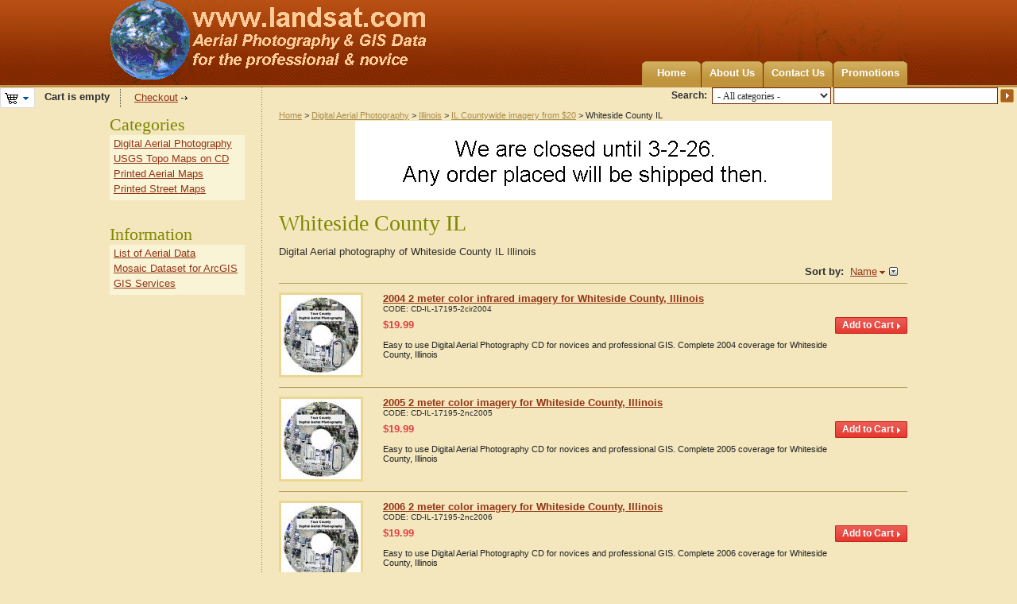

--- FILE ---
content_type: text/html; charset=utf-8
request_url: https://www.landsat.com/aerial-photography/illinois/il-countywide-imagery/whiteside-county-il/
body_size: 7442
content:
<!DOCTYPE html PUBLIC "-//W3C//DTD XHTML 1.0 Transitional//EN" "http://www.w3.org/TR/xhtml1/DTD/xhtml1-transitional.dtd">
<html xmlns="http://www.w3.org/1999/xhtml" lang="en">
<head>
<title>Whiteside County IL Illinois Aerial Photo CD</title>
<base href="https://www.landsat.com/" />
<meta http-equiv="Content-Type" content="text/html; charset=utf-8" />
<meta http-equiv="Content-Language" content="en" />
<meta name="description" content="Aerial photography for GIS mapping in ArcView, ArcMap, Erdas, MapInfo, AutoCAD, & Global Mapper. Product Information for Whiteside County IL Illinois" />
<meta name="keywords" content="Whiteside County IL aerial, Whiteside County IL gis, Whiteside County IL mapping" />
<link href="/skins/artificial_casting/customer/images/icons/favicon.ico" rel="shortcut icon" />
<link href="/skins/artificial_casting/customer/styles.css" rel="stylesheet" type="text/css" />
<link href="/skins/artificial_casting/customer/print.css" rel="stylesheet" media="print" type="text/css" />
<link href="/skins/artificial_casting/customer/dropdown.css" rel="stylesheet" type="text/css" />
<!--[if lte IE 7]>
<link href="/skins/artificial_casting/customer/styles_ie.css" rel="stylesheet" type="text/css" />
<![endif]-->
<link href="/lib/autocomplete/autocomplete.css" rel="stylesheet" type="text/css" />
<link href="/skins/artificial_casting/customer/addons/tags/styles.css" rel="stylesheet" type="text/css" /><link href="/skins/artificial_casting/customer/addons/news_and_emails/styles.css" rel="stylesheet" type="text/css" /><link href="/skins/artificial_casting/customer/addons/discussion/styles.css" rel="stylesheet" type="text/css" /><script type="text/javascript" src="/lib/jquery/jquery.js"></script>
<script type="text/javascript" src="/js/core.js"></script>
<script type="text/javascript" src="/js/ajax.js"></script>
<script type="text/javascript">
//<![CDATA[
var index_script = 'index.php';
var current_path = '';
var changes_warning = 'Y';

var lang = {
	cannot_buy: 'You cannot buy the product with these option variants ',
	no_products_selected: 'No products selected',
	error_no_items_selected: 'No items selected! At least one check box must be selected to perform this action.',
	delete_confirmation: 'Are you sure you want to delete the selected items?',
	text_out_of_stock: 'Out-of-stock',
	in_stock: 'In stock',
	items: 'item(s)',
	text_required_group_product: 'Please select a product for the required group [group_name]',
	notice: 'Notice',
	warning: 'Warning',
	loading: 'Loading...',
	none: 'None',
	text_are_you_sure_to_proceed: 'Are you sure you want to proceed?',
	text_invalid_url: 'You have entered an invalid URL',
	text_cart_changed: 'Items in the shopping cart have been changed. Please click on \"OK\" to save changes, or on \"Cancel\" to leave the items unchanged.',
	error_validator_email: 'The email address in the <b>[field]<\/b> field is invalid.',
	error_validator_confirm_email: 'The email addresses in the <b>[field]<\/b> field and confirmation fields do not match.',
	error_validator_phone: 'The phone number in the <b>[field]<\/b> field is invalid. The correct format is (555) 555-55-55 or 55 55 555 5555.',
	error_validator_integer: 'The value of the <b>[field]<\/b> field is invalid. It should be integer.',
	error_validator_multiple: 'The <b>[field]<\/b> field does not contain the selected options.',
	error_validator_password: 'The passwords in the <b>[field2]<\/b> and <b>[field1]<\/b> fields do not match.',
	error_validator_required: 'The <b>[field]<\/b> field is mandatory.',
	error_validator_zipcode: 'The ZIP / Postal code in the <b>[field]<\/b> field is incorrect. The correct format is [extra].',
	error_validator_message: 'The value of the <b>[field]<\/b> field is invalid.',
	text_page_loading: 'Loading... Your request is being processed, please wait.',
	view_cart: 'View cart',
	checkout: 'Checkout',
	product_added_to_cart: 'Product was added to your cart',
	products_added_to_cart: 'Products were added to your cart',
	product_added_to_wl: 'Product was added to your Wish list',
	product_added_to_cl: 'Product was added to your Compare list',
	close: 'Close',
	error: 'Error',
	error_ajax: 'Oops, something goes wrong ([error]). Please try again.',
	text_changes_not_saved: 'Your changes have not been saved.',
	text_data_changed: 'Your changes have not been saved.\n\nPress OK to continue, or Cancel to stay on the current page.'
}

var warning_mark = "&lt;&lt;";

var currencies = {
	'primary': {
		'decimals_separator': '.',
		'thousands_separator': ',',
		'decimals': '2',
		'coefficient': '1.00000'
	},
	'secondary': {
		'decimals_separator': '.',
		'thousands_separator': ',',
		'decimals': '2',
		'coefficient': '1.00000'
	}
};

var cart_language = 'EN';
var images_dir = '/skins/artificial_casting/customer/images';
var notice_displaying_time = 5;
var cart_prices_w_taxes = false;
var translate_mode = false;
var iframe_urls = new Array();
var iframe_extra = new Array();
var regexp = new Array();
$(document).ready(function(){
	jQuery.runCart('C');
});

document.write('<style>.cm-noscript { display:none }</style>'); // hide noscript tags
//]]>
</script>

<!--[if lt IE 8]>
<script type="text/javascript">
//<![CDATA[
$(document).ready(function(){
	$('ul.dropdown li').hover(function(){
		$(this).addClass('hover');
		$('> .dir',this).addClass('open');
		$('ul:first',this).css('display', 'block');
	},function(){
		$(this).removeClass('hover');
		$('.open',this).removeClass('open');
		$('ul:first',this).css('display', 'none');
	});
});
//]]>
</script>
<![endif]-->

</head>

<body>
<div class="helper-container">
	<a name="top"></a>
	<div id="ajax_loading_box" class="ajax-loading-box"><div class="right-inner-loading-box"><div id="ajax_loading_message" class="ajax-inner-loading-box">Loading...</div></div></div>

	



<div id="container" class="container-right">
		<div id="header"><div class="header-helper-container">
	<div class="logo-image">
		<a href="/"><img src="/skins/artificial_casting/customer/images/customer_area_logoGlobe.png" width="400" height="100" border="0" alt="USA Aerial photos from landsat.com" /></a>
	</div>
	
	<p class="quick-links">&nbsp;
	</p>
	
	<div id="top_menu">
<ul class="top-menu dropdown"><li class="first-level "><span><a href="/">Home</a></span></li><li class="first-level "><span><a href="about-our-company.html">About Us</a></span></li><li class="first-level "><span><a href="contact-us.html">Contact Us</a></span></li><li class="first-level "><span><a href="/index.php?dispatch=promotions.list">Promotions</a></span></li></ul>
</div>
<span class="helper-block">&nbsp;</span>
</div>

		<div class="float-right">
			<form action="/" name="search_form" method="get">
<input type="hidden" name="subcats" value="Y" />
<input type="hidden" name="status" value="A" />
<input type="hidden" name="pshort" value="N" />
<input type="hidden" name="pfull" value="N" />
<input type="hidden" name="pname" value="Y" />
<input type="hidden" name="pkeywords" value="N" />
<input type="hidden" name="search_performed" value="Y" />
 

<span class="search-products-text">Search:</span>

<select	name="cid" class="search-selectbox">
	<option	value="0">- All categories -</option>
		<option	value="17437" ></option>
		<option	value="1" >Digital Aerial Photography</option>
		<option	value="3139" >USGS Topo Maps on CD</option>
		<option	value="3190" >Printed Aerial Maps</option>
		<option	value="12759" >Printed Street Maps</option>
		<option	value="17959" >Products</option>
	</select>

<input type="text" name="q" value="" onfocus="this.select();" class="search-input" /><input type="image" src="/skins/artificial_casting/customer/images/icons/go.gif" alt="Search" title="Search" class="go-button" />
<input type="hidden" name="dispatch" value="products.search" />


</form>
		</div>	
	<div class=class="float-left">
			<div id="cart_status">
	<div class="float-left">
					<img id="sw_cart_box" class="cm-combination cm-combo-on valign hand" src="/skins/artificial_casting/customer/images/icons/empty_cart_icon.gif" alt="Cart is empty" title="Cart is empty" /><strong>&nbsp;&nbsp;&nbsp;Cart is empty</strong>
			
		<div id="cart_box" class="cart-list hidden cm-popup-box cm-smart-position">
			<img src="/skins/artificial_casting/customer/images/icons/empty_cart_list_icon.gif" alt="Cart" class="cm-popup-switch hand cart-list-icon" />
			<div class="list-container">
				<div class="list">
									<p class="center">Cart is empty</p>
								</div>
				<div class="buttons-container">
					<a href="/index.php?dispatch=checkout.cart" rel="nofollow" class="view-cart">View cart</a>
											<a href="/index.php?dispatch=checkout.checkout" rel="nofollow">Checkout</a>
									</div>
			</div>
		</div>
	</div>

	<div class="checkout-link">

	<a href="/index.php?dispatch=checkout.checkout" rel="nofollow">Checkout</a>

	</div>
	<!--cart_status--></div>
 
	</div></div>
	
<script type="text/javascript">
//<![CDATA[
$(document).ready(function() {
	var gaJsHost = (("https:" == document.location.protocol) ? "https://ssl." : "http://www.");
	jQuery.getScript(gaJsHost + 'google-analytics.com/ga.js', function() {
		var pageTracker = _gat._getTracker("UA-35368401-1");
		pageTracker._initData();
		pageTracker._trackPageview();
	});
});
//]]>
</script>
	
	<div id="content">
		<div class="content-helper clear">
						
						<div class="central-column">
				<div class="central-content">
						<span class="breadcrumbs" itemscope itemtype="http://schema.org/WebPage">
		<div itemprop="breadcrumb"><a href="/">Home</a> > <a href="/aerial-photography/">Digital Aerial Photography</a> > <a href="/aerial-photography/illinois/">Illinois</a> > <a href="/aerial-photography/illinois/il-countywide-imagery/">IL Countywide imagery from $20</a> > Whiteside County IL</div>
	</span>
					

<div class="cm-notification-container"></div>
					
					<div class="ad-container center">
				<img class=" "  src="/images/promo/0/closed2-2026.gif" width="600" height="100" alt=""  border="0" />
			</div><div class="mainbox-container ">
		<h1 class="mainbox-title"><span>Whiteside County IL</span></h1>
		<div class="mainbox-body">


	<div class="compact wysiwyg-content margin-bottom">Digital Aerial photography of Whiteside County IL Illinois</div>


<div class="clear">
	
	</div>
	
		
<script type="text/javascript" src="/js/exceptions.js"></script>

			<div class="pagination-container" id="pagination_contents">

	
	

			

	
	

<div class="right">
<strong>Sort by:</strong>&nbsp;
<span class="select-link cm-combo-on cm-combination " id="sw_select_wrap_sort_by">		<a class="sort-desc">Name</a>
	</span>

<div id="select_wrap_sort_by" class="select-popup cm-popup-box hidden left">
	<img src="/skins/artificial_casting/customer/images/icons/icon_close.gif" width="13" height="13" border="0" alt="" class="close-icon no-margin cm-popup-switch" />
		<ul class="cm-select-list">
																								<li><a class="cm-ajax cm-ajax-force " rev="pagination_contents" href="/aerial-photography/illinois/il-countywide-imagery/whiteside-county-il/?sort_by=position&amp;sort_order=asc" rel="nofollow" name="sorting_callback">Default</a>
			</li>
															<li><a class="cm-ajax cm-ajax-force active" rev="pagination_contents" href="/aerial-photography/illinois/il-countywide-imagery/whiteside-county-il/?sort_by=product&amp;sort_order=desc" rel="nofollow" name="sorting_callback">Name&nbsp;<img src="/skins/artificial_casting/customer/images/icons/sort_desc.gif" width="7" height="6" border="0" alt="" /></a>
			</li>
																								<li><a class="cm-ajax cm-ajax-force " rev="pagination_contents" href="/aerial-photography/illinois/il-countywide-imagery/whiteside-county-il/?sort_by=price&amp;sort_order=asc" rel="nofollow" name="sorting_callback">Price</a>
			</li>
																								<li><a class="cm-ajax cm-ajax-force " rev="pagination_contents" href="/aerial-photography/illinois/il-countywide-imagery/whiteside-county-il/?sort_by=popularity&amp;sort_order=desc" rel="nofollow" name="sorting_callback">Popularity</a>
			</li>
			</ul>

</div></div>

<hr />
<div class="product-container clear">
		<form action="/" method="post" name="product_form_195490" enctype="multipart/form-data" class="cm-disable-empty-files cm-ajax">
<input type="hidden" name="result_ids" value="cart_status,wish_list" />
<input type="hidden" name="redirect_url" value="index.php?dispatch=categories.view&amp;category_id=680" />
<input type="hidden" name="product_data[195490][product_id]" value="195490" />

		
	<div class="float-left product-item-image center">
		<span class="cm-reload-195490 image-reload" id="list_image_update_195490">
							<a href="/whiteside-county-illinois-aerial-photography-2004.html">
				<input type="hidden" name="image[list_image_update_195490][link]" value="/whiteside-county-illinois-aerial-photography-2004.html" />
						
			<input type="hidden" name="image[list_image_update_195490][data]" value="195490,100,,product" />
			<img class=" " id="det_img_195490" src="/images/thumbnails/0/100/AerialCD.jpg" width="100"  alt=""  border="0" />
			
							</a>
					<!--list_image_update_195490--></span>
		
						
	</div>
	<div class="product-info">
									<a href="/whiteside-county-illinois-aerial-photography-2004.html" class="product-title">2004 2 meter color infrared imagery for Whiteside County, Illinois</a>	
					<p class="sku">
			<span class="cm-reload-195490" id="sku_update_195490">
				<input type="hidden" name="appearance[show_sku]" value="1" />
				<span id="sku_195490">CODE: <span id="product_code_195490">CD-IL-17195-2cir2004</span></span>
			<!--sku_update_195490--></span>
		</p>
	
		
		<div class="float-right right add-product">
						<div class="cm-reload-195490" id="add_to_cart_update_195490">
<input type="hidden" name="appearance[show_add_to_cart]" value="1" />
<input type="hidden" name="appearance[separate_buttons]" value="1" />
<input type="hidden" name="appearance[show_list_buttons]" value="1" />
<input type="hidden" name="appearance[but_role]" value="action" />
			<div class="buttons-container" id="cart_add_block_195490">
																											
 	<span id="wrap_button_cart_195490"  class="button-submit-action"><input id="button_cart_195490"  type="submit" name="dispatch[checkout.add..195490]"  value="Add to Cart" /></span>

																						</div>
	
			<div class="buttons-container" id="cart_buttons_block_195490">
											</div>
	<!--add_to_cart_update_195490--></div>

		</div>
		
		<div class="prod-info">
			<div class="prices-container clear">
				<div class="float-left product-prices">
															
											<span class="cm-reload-195490 price-update" id="price_update_195490">
		<input type="hidden" name="appearance[show_price_values]" value="1" />
		<input type="hidden" name="appearance[show_price]" value="1" />
																	<span class="price" id="line_discounted_price_195490"><span class="price">$</span><span id="discounted_price_195490" class="price">19.99</span></span>
													<!--price_update_195490--></span>

					
											
					
											
				</div>
				<div class="float-left">
											
				</div>
			</div>
											
						<div class="product-descr">
				<div class="strong">			<div class="cm-reload-195490" id="product_features_update_195490">
			<input type="hidden" name="appearance[show_features]" value="1" />
					<!--product_features_update_195490--></div>
	</div>
										Easy to use Digital Aerial Photography CD for novices and professional GIS.  Complete 2004 coverage for Whiteside County, Illinois
			
			</div>
						
										
			
							
						
							
			
							
			
							
		</div>
		
	</div>
			</form>

</div>
<hr />
<div class="product-container clear">
		<form action="/" method="post" name="product_form_197345" enctype="multipart/form-data" class="cm-disable-empty-files cm-ajax">
<input type="hidden" name="result_ids" value="cart_status,wish_list" />
<input type="hidden" name="redirect_url" value="index.php?dispatch=categories.view&amp;category_id=680" />
<input type="hidden" name="product_data[197345][product_id]" value="197345" />

		
	<div class="float-left product-item-image center">
		<span class="cm-reload-197345 image-reload" id="list_image_update_197345">
							<a href="/whiteside-county-illinois-aerial-photography-2005.html">
				<input type="hidden" name="image[list_image_update_197345][link]" value="/whiteside-county-illinois-aerial-photography-2005.html" />
						
			<input type="hidden" name="image[list_image_update_197345][data]" value="197345,100,,product" />
			<img class=" " id="det_img_197345" src="/images/thumbnails/0/100/AerialCD.jpg" width="100"  alt=""  border="0" />
			
							</a>
					<!--list_image_update_197345--></span>
		
						
	</div>
	<div class="product-info">
									<a href="/whiteside-county-illinois-aerial-photography-2005.html" class="product-title">2005 2 meter color imagery for Whiteside County, Illinois</a>	
					<p class="sku">
			<span class="cm-reload-197345" id="sku_update_197345">
				<input type="hidden" name="appearance[show_sku]" value="1" />
				<span id="sku_197345">CODE: <span id="product_code_197345">CD-IL-17195-2nc2005</span></span>
			<!--sku_update_197345--></span>
		</p>
	
		
		<div class="float-right right add-product">
						<div class="cm-reload-197345" id="add_to_cart_update_197345">
<input type="hidden" name="appearance[show_add_to_cart]" value="1" />
<input type="hidden" name="appearance[separate_buttons]" value="1" />
<input type="hidden" name="appearance[show_list_buttons]" value="1" />
<input type="hidden" name="appearance[but_role]" value="action" />
			<div class="buttons-container" id="cart_add_block_197345">
																											
 	<span id="wrap_button_cart_197345"  class="button-submit-action"><input id="button_cart_197345"  type="submit" name="dispatch[checkout.add..197345]"  value="Add to Cart" /></span>

																						</div>
	
			<div class="buttons-container" id="cart_buttons_block_197345">
											</div>
	<!--add_to_cart_update_197345--></div>

		</div>
		
		<div class="prod-info">
			<div class="prices-container clear">
				<div class="float-left product-prices">
															
											<span class="cm-reload-197345 price-update" id="price_update_197345">
		<input type="hidden" name="appearance[show_price_values]" value="1" />
		<input type="hidden" name="appearance[show_price]" value="1" />
																	<span class="price" id="line_discounted_price_197345"><span class="price">$</span><span id="discounted_price_197345" class="price">19.99</span></span>
													<!--price_update_197345--></span>

					
											
					
											
				</div>
				<div class="float-left">
											
				</div>
			</div>
											
						<div class="product-descr">
				<div class="strong">			<div class="cm-reload-197345" id="product_features_update_197345">
			<input type="hidden" name="appearance[show_features]" value="1" />
					<!--product_features_update_197345--></div>
	</div>
										Easy to use Digital Aerial Photography CD for novices and professional GIS.  Complete 2005 coverage for Whiteside County, Illinois
			
			</div>
						
										
			
							
						
							
			
							
			
							
		</div>
		
	</div>
			</form>

</div>
<hr />
<div class="product-container clear">
		<form action="/" method="post" name="product_form_198663" enctype="multipart/form-data" class="cm-disable-empty-files cm-ajax">
<input type="hidden" name="result_ids" value="cart_status,wish_list" />
<input type="hidden" name="redirect_url" value="index.php?dispatch=categories.view&amp;category_id=680" />
<input type="hidden" name="product_data[198663][product_id]" value="198663" />

		
	<div class="float-left product-item-image center">
		<span class="cm-reload-198663 image-reload" id="list_image_update_198663">
							<a href="/whiteside-county-illinois-aerial-photography-2006.html">
				<input type="hidden" name="image[list_image_update_198663][link]" value="/whiteside-county-illinois-aerial-photography-2006.html" />
						
			<input type="hidden" name="image[list_image_update_198663][data]" value="198663,100,,product" />
			<img class=" " id="det_img_198663" src="/images/thumbnails/0/100/AerialCD.jpg" width="100"  alt=""  border="0" />
			
							</a>
					<!--list_image_update_198663--></span>
		
						
	</div>
	<div class="product-info">
									<a href="/whiteside-county-illinois-aerial-photography-2006.html" class="product-title">2006 2 meter color imagery for Whiteside County, Illinois</a>	
					<p class="sku">
			<span class="cm-reload-198663" id="sku_update_198663">
				<input type="hidden" name="appearance[show_sku]" value="1" />
				<span id="sku_198663">CODE: <span id="product_code_198663">CD-IL-17195-2nc2006</span></span>
			<!--sku_update_198663--></span>
		</p>
	
		
		<div class="float-right right add-product">
						<div class="cm-reload-198663" id="add_to_cart_update_198663">
<input type="hidden" name="appearance[show_add_to_cart]" value="1" />
<input type="hidden" name="appearance[separate_buttons]" value="1" />
<input type="hidden" name="appearance[show_list_buttons]" value="1" />
<input type="hidden" name="appearance[but_role]" value="action" />
			<div class="buttons-container" id="cart_add_block_198663">
																											
 	<span id="wrap_button_cart_198663"  class="button-submit-action"><input id="button_cart_198663"  type="submit" name="dispatch[checkout.add..198663]"  value="Add to Cart" /></span>

																						</div>
	
			<div class="buttons-container" id="cart_buttons_block_198663">
											</div>
	<!--add_to_cart_update_198663--></div>

		</div>
		
		<div class="prod-info">
			<div class="prices-container clear">
				<div class="float-left product-prices">
															
											<span class="cm-reload-198663 price-update" id="price_update_198663">
		<input type="hidden" name="appearance[show_price_values]" value="1" />
		<input type="hidden" name="appearance[show_price]" value="1" />
																	<span class="price" id="line_discounted_price_198663"><span class="price">$</span><span id="discounted_price_198663" class="price">19.99</span></span>
													<!--price_update_198663--></span>

					
											
					
											
				</div>
				<div class="float-left">
											
				</div>
			</div>
											
						<div class="product-descr">
				<div class="strong">			<div class="cm-reload-198663" id="product_features_update_198663">
			<input type="hidden" name="appearance[show_features]" value="1" />
					<!--product_features_update_198663--></div>
	</div>
										Easy to use Digital Aerial Photography CD for novices and professional GIS.  Complete 2006 coverage for Whiteside County, Illinois
			
			</div>
						
										
			
							
						
							
			
							
			
							
		</div>
		
	</div>
			</form>

</div>
<hr />
<div class="product-container clear">
		<form action="/" method="post" name="product_form_657" enctype="multipart/form-data" class="cm-disable-empty-files cm-ajax">
<input type="hidden" name="result_ids" value="cart_status,wish_list" />
<input type="hidden" name="redirect_url" value="index.php?dispatch=categories.view&amp;category_id=680" />
<input type="hidden" name="product_data[657][product_id]" value="657" />

		
	<div class="float-left product-item-image center">
		<span class="cm-reload-657 image-reload" id="list_image_update_657">
							<a href="/whiteside-county-illinois-aerial-photography-2007.html">
				<input type="hidden" name="image[list_image_update_657][link]" value="/whiteside-county-illinois-aerial-photography-2007.html" />
						
			<input type="hidden" name="image[list_image_update_657][data]" value="657,100,,product" />
			<img class=" " id="det_img_657" src="/images/thumbnails/0/100/AerialCD.jpg" width="100"  alt=""  border="0" />
			
							</a>
					<!--list_image_update_657--></span>
		
						
	</div>
	<div class="product-info">
									<a href="/whiteside-county-illinois-aerial-photography-2007.html" class="product-title">2007 Digital Aerial Photography for Whiteside County, Illinois</a>	
					<p class="sku">
			<span class="cm-reload-657" id="sku_update_657">
				<input type="hidden" name="appearance[show_sku]" value="1" />
				<span id="sku_657">CODE: <span id="product_code_657">CD-IL-17195-1nc2007</span></span>
			<!--sku_update_657--></span>
		</p>
	
		
		<div class="float-right right add-product">
						<div class="cm-reload-657" id="add_to_cart_update_657">
<input type="hidden" name="appearance[show_add_to_cart]" value="1" />
<input type="hidden" name="appearance[separate_buttons]" value="1" />
<input type="hidden" name="appearance[show_list_buttons]" value="1" />
<input type="hidden" name="appearance[but_role]" value="action" />
			<div class="buttons-container" id="cart_add_block_657">
																											
 	<span id="wrap_button_cart_657"  class="button-submit-action"><input id="button_cart_657"  type="submit" name="dispatch[checkout.add..657]"  value="Add to Cart" /></span>

																						</div>
	
			<div class="buttons-container" id="cart_buttons_block_657">
											</div>
	<!--add_to_cart_update_657--></div>

		</div>
		
		<div class="prod-info">
			<div class="prices-container clear">
				<div class="float-left product-prices">
															
											<span class="cm-reload-657 price-update" id="price_update_657">
		<input type="hidden" name="appearance[show_price_values]" value="1" />
		<input type="hidden" name="appearance[show_price]" value="1" />
																	<span class="price" id="line_discounted_price_657"><span class="price">$</span><span id="discounted_price_657" class="price">19.99</span></span>
													<!--price_update_657--></span>

					
											
					
											
				</div>
				<div class="float-left">
											
				</div>
			</div>
											
						<div class="product-descr">
				<div class="strong">			<div class="cm-reload-657" id="product_features_update_657">
			<input type="hidden" name="appearance[show_features]" value="1" />
					<!--product_features_update_657--></div>
	</div>
										Easy to use Digital Aerial Photography CD for novices and professional GIS.  Complete 2007 coverage for Whiteside County, Illinois
			
			</div>
						
										
			
							
						
							
			
							
			
							
		</div>
		
	</div>
			</form>

</div>
<hr />
<div class="product-container clear">
		<form action="/" method="post" name="product_form_192418" enctype="multipart/form-data" class="cm-disable-empty-files cm-ajax">
<input type="hidden" name="result_ids" value="cart_status,wish_list" />
<input type="hidden" name="redirect_url" value="index.php?dispatch=categories.view&amp;category_id=680" />
<input type="hidden" name="product_data[192418][product_id]" value="192418" />

		
	<div class="float-left product-item-image center">
		<span class="cm-reload-192418 image-reload" id="list_image_update_192418">
							<a href="/whiteside-county-illinois-aerial-photography-2009.html">
				<input type="hidden" name="image[list_image_update_192418][link]" value="/whiteside-county-illinois-aerial-photography-2009.html" />
						
			<input type="hidden" name="image[list_image_update_192418][data]" value="192418,100,,product" />
			<img class=" " id="det_img_192418" src="/images/thumbnails/0/100/AerialCD.jpg" width="100"  alt=""  border="0" />
			
							</a>
					<!--list_image_update_192418--></span>
		
						
	</div>
	<div class="product-info">
									<a href="/whiteside-county-illinois-aerial-photography-2009.html" class="product-title">2009 Digital Aerial Photography for Whiteside County, Illinois</a>	
					<p class="sku">
			<span class="cm-reload-192418" id="sku_update_192418">
				<input type="hidden" name="appearance[show_sku]" value="1" />
				<span id="sku_192418">CODE: <span id="product_code_192418">CD-IL-17195-1nc2009</span></span>
			<!--sku_update_192418--></span>
		</p>
	
		
		<div class="float-right right add-product">
						<div class="cm-reload-192418" id="add_to_cart_update_192418">
<input type="hidden" name="appearance[show_add_to_cart]" value="1" />
<input type="hidden" name="appearance[separate_buttons]" value="1" />
<input type="hidden" name="appearance[show_list_buttons]" value="1" />
<input type="hidden" name="appearance[but_role]" value="action" />
			<div class="buttons-container" id="cart_add_block_192418">
																											
 	<span id="wrap_button_cart_192418"  class="button-submit-action"><input id="button_cart_192418"  type="submit" name="dispatch[checkout.add..192418]"  value="Add to Cart" /></span>

																						</div>
	
			<div class="buttons-container" id="cart_buttons_block_192418">
											</div>
	<!--add_to_cart_update_192418--></div>

		</div>
		
		<div class="prod-info">
			<div class="prices-container clear">
				<div class="float-left product-prices">
															
											<span class="cm-reload-192418 price-update" id="price_update_192418">
		<input type="hidden" name="appearance[show_price_values]" value="1" />
		<input type="hidden" name="appearance[show_price]" value="1" />
																	<span class="price" id="line_discounted_price_192418"><span class="price">$</span><span id="discounted_price_192418" class="price">24.99</span></span>
													<!--price_update_192418--></span>

					
											
					
											
				</div>
				<div class="float-left">
											
				</div>
			</div>
											
						<div class="product-descr">
				<div class="strong">			<div class="cm-reload-192418" id="product_features_update_192418">
			<input type="hidden" name="appearance[show_features]" value="1" />
					<!--product_features_update_192418--></div>
	</div>
										Easy to use Digital Aerial Photography CD for novices and professional GIS.  Complete 2009 coverage for Whiteside County, Illinois
			
			</div>
						
										
			
							
						
							
			
							
			
							
		</div>
		
	</div>
			</form>

</div>
<hr />
<div class="product-container clear">
		<form action="/" method="post" name="product_form_224473" enctype="multipart/form-data" class="cm-disable-empty-files cm-ajax">
<input type="hidden" name="result_ids" value="cart_status,wish_list" />
<input type="hidden" name="redirect_url" value="index.php?dispatch=categories.view&amp;category_id=680" />
<input type="hidden" name="product_data[224473][product_id]" value="224473" />

		
	<div class="float-left product-item-image center">
		<span class="cm-reload-224473 image-reload" id="list_image_update_224473">
							<a href="/whiteside-county-illinois-aerial-photography-2010.html">
				<input type="hidden" name="image[list_image_update_224473][link]" value="/whiteside-county-illinois-aerial-photography-2010.html" />
						
			<input type="hidden" name="image[list_image_update_224473][data]" value="224473,100,,product" />
			<img class=" " id="det_img_224473" src="/images/thumbnails/0/100/AerialCD.jpg" width="100"  alt=""  border="0" />
			
							</a>
					<!--list_image_update_224473--></span>
		
						
	</div>
	<div class="product-info">
									<a href="/whiteside-county-illinois-aerial-photography-2010.html" class="product-title">2010 Digital Aerial Photography for Whiteside County, Illinois</a>	
					<p class="sku">
			<span class="cm-reload-224473" id="sku_update_224473">
				<input type="hidden" name="appearance[show_sku]" value="1" />
				<span id="sku_224473">CODE: <span id="product_code_224473">CD-IL-17195-1nc2010</span></span>
			<!--sku_update_224473--></span>
		</p>
	
		
		<div class="float-right right add-product">
						<div class="cm-reload-224473" id="add_to_cart_update_224473">
<input type="hidden" name="appearance[show_add_to_cart]" value="1" />
<input type="hidden" name="appearance[separate_buttons]" value="1" />
<input type="hidden" name="appearance[show_list_buttons]" value="1" />
<input type="hidden" name="appearance[but_role]" value="action" />
			<div class="buttons-container" id="cart_add_block_224473">
																											
 	<span id="wrap_button_cart_224473"  class="button-submit-action"><input id="button_cart_224473"  type="submit" name="dispatch[checkout.add..224473]"  value="Add to Cart" /></span>

																						</div>
	
			<div class="buttons-container" id="cart_buttons_block_224473">
											</div>
	<!--add_to_cart_update_224473--></div>

		</div>
		
		<div class="prod-info">
			<div class="prices-container clear">
				<div class="float-left product-prices">
															
											<span class="cm-reload-224473 price-update" id="price_update_224473">
		<input type="hidden" name="appearance[show_price_values]" value="1" />
		<input type="hidden" name="appearance[show_price]" value="1" />
																	<span class="price" id="line_discounted_price_224473"><span class="price">$</span><span id="discounted_price_224473" class="price">24.99</span></span>
													<!--price_update_224473--></span>

					
											
					
											
				</div>
				<div class="float-left">
											
				</div>
			</div>
											
						<div class="product-descr">
				<div class="strong">			<div class="cm-reload-224473" id="product_features_update_224473">
			<input type="hidden" name="appearance[show_features]" value="1" />
					<!--product_features_update_224473--></div>
	</div>
										Easy to use Digital Aerial Photography CD for novices and professional GIS.  Complete 2010 coverage for Whiteside County, Illinois
			
			</div>
						
										
			
							
						
							
			
							
			
							
		</div>
		
	</div>
			</form>

</div>
<hr />
<div class="product-container clear">
		<form action="/" method="post" name="product_form_227335" enctype="multipart/form-data" class="cm-disable-empty-files cm-ajax">
<input type="hidden" name="result_ids" value="cart_status,wish_list" />
<input type="hidden" name="redirect_url" value="index.php?dispatch=categories.view&amp;category_id=680" />
<input type="hidden" name="product_data[227335][product_id]" value="227335" />

		
	<div class="float-left product-item-image center">
		<span class="cm-reload-227335 image-reload" id="list_image_update_227335">
							<a href="/whiteside-county-illinois-aerial-photography-2011.html">
				<input type="hidden" name="image[list_image_update_227335][link]" value="/whiteside-county-illinois-aerial-photography-2011.html" />
						
			<input type="hidden" name="image[list_image_update_227335][data]" value="227335,100,,product" />
			<img class=" " id="det_img_227335" src="/images/thumbnails/0/100/AerialCD.jpg" width="100"  alt=""  border="0" />
			
							</a>
					<!--list_image_update_227335--></span>
		
						
	</div>
	<div class="product-info">
									<a href="/whiteside-county-illinois-aerial-photography-2011.html" class="product-title">2011 Digital Aerial Photography for Whiteside County, Illinois</a>	
					<p class="sku">
			<span class="cm-reload-227335" id="sku_update_227335">
				<input type="hidden" name="appearance[show_sku]" value="1" />
				<span id="sku_227335">CODE: <span id="product_code_227335">CD-IL-17195-1nc2011</span></span>
			<!--sku_update_227335--></span>
		</p>
	
		
		<div class="float-right right add-product">
						<div class="cm-reload-227335" id="add_to_cart_update_227335">
<input type="hidden" name="appearance[show_add_to_cart]" value="1" />
<input type="hidden" name="appearance[separate_buttons]" value="1" />
<input type="hidden" name="appearance[show_list_buttons]" value="1" />
<input type="hidden" name="appearance[but_role]" value="action" />
			<div class="buttons-container" id="cart_add_block_227335">
																											
 	<span id="wrap_button_cart_227335"  class="button-submit-action"><input id="button_cart_227335"  type="submit" name="dispatch[checkout.add..227335]"  value="Add to Cart" /></span>

																						</div>
	
			<div class="buttons-container" id="cart_buttons_block_227335">
											</div>
	<!--add_to_cart_update_227335--></div>

		</div>
		
		<div class="prod-info">
			<div class="prices-container clear">
				<div class="float-left product-prices">
															
											<span class="cm-reload-227335 price-update" id="price_update_227335">
		<input type="hidden" name="appearance[show_price_values]" value="1" />
		<input type="hidden" name="appearance[show_price]" value="1" />
																	<span class="price" id="line_discounted_price_227335"><span class="price">$</span><span id="discounted_price_227335" class="price">24.99</span></span>
													<!--price_update_227335--></span>

					
											
					
											
				</div>
				<div class="float-left">
											
				</div>
			</div>
											
						<div class="product-descr">
				<div class="strong">			<div class="cm-reload-227335" id="product_features_update_227335">
			<input type="hidden" name="appearance[show_features]" value="1" />
					<!--product_features_update_227335--></div>
	</div>
										Easy to use Digital Aerial Photography CD for novices and professional GIS.  Complete 2011 coverage for Whiteside County, Illinois
			
			</div>
						
										
			
							
						
							
			
							
			
							
		</div>
		
	</div>
			</form>

</div>
<hr />
<div class="product-container clear">
		<form action="/" method="post" name="product_form_229080" enctype="multipart/form-data" class="cm-disable-empty-files cm-ajax">
<input type="hidden" name="result_ids" value="cart_status,wish_list" />
<input type="hidden" name="redirect_url" value="index.php?dispatch=categories.view&amp;category_id=680" />
<input type="hidden" name="product_data[229080][product_id]" value="229080" />

		
	<div class="float-left product-item-image center">
		<span class="cm-reload-229080 image-reload" id="list_image_update_229080">
							<a href="/whiteside-county-illinois-aerial-photography-2012.html">
				<input type="hidden" name="image[list_image_update_229080][link]" value="/whiteside-county-illinois-aerial-photography-2012.html" />
						
			<input type="hidden" name="image[list_image_update_229080][data]" value="229080,100,,product" />
			<img class=" " id="det_img_229080" src="/images/thumbnails/0/100/AerialCD.jpg" width="100"  alt=""  border="0" />
			
							</a>
					<!--list_image_update_229080--></span>
		
						
	</div>
	<div class="product-info">
									<a href="/whiteside-county-illinois-aerial-photography-2012.html" class="product-title">2012 Digital Aerial Photography for Whiteside County, Illinois</a>	
					<p class="sku">
			<span class="cm-reload-229080" id="sku_update_229080">
				<input type="hidden" name="appearance[show_sku]" value="1" />
				<span id="sku_229080">CODE: <span id="product_code_229080">CD-IL-17195-1nc2012</span></span>
			<!--sku_update_229080--></span>
		</p>
	
		
		<div class="float-right right add-product">
						<div class="cm-reload-229080" id="add_to_cart_update_229080">
<input type="hidden" name="appearance[show_add_to_cart]" value="1" />
<input type="hidden" name="appearance[separate_buttons]" value="1" />
<input type="hidden" name="appearance[show_list_buttons]" value="1" />
<input type="hidden" name="appearance[but_role]" value="action" />
			<div class="buttons-container" id="cart_add_block_229080">
																											
 	<span id="wrap_button_cart_229080"  class="button-submit-action"><input id="button_cart_229080"  type="submit" name="dispatch[checkout.add..229080]"  value="Add to Cart" /></span>

																						</div>
	
			<div class="buttons-container" id="cart_buttons_block_229080">
											</div>
	<!--add_to_cart_update_229080--></div>

		</div>
		
		<div class="prod-info">
			<div class="prices-container clear">
				<div class="float-left product-prices">
															
											<span class="cm-reload-229080 price-update" id="price_update_229080">
		<input type="hidden" name="appearance[show_price_values]" value="1" />
		<input type="hidden" name="appearance[show_price]" value="1" />
																	<span class="price" id="line_discounted_price_229080"><span class="price">$</span><span id="discounted_price_229080" class="price">24.99</span></span>
													<!--price_update_229080--></span>

					
											
					
											
				</div>
				<div class="float-left">
											
				</div>
			</div>
											
						<div class="product-descr">
				<div class="strong">			<div class="cm-reload-229080" id="product_features_update_229080">
			<input type="hidden" name="appearance[show_features]" value="1" />
					<!--product_features_update_229080--></div>
	</div>
										Easy to use Digital Aerial Photography CD for novices and professional GIS.  Complete 2012 coverage for Whiteside County, Illinois
			
			</div>
						
										
			
							
						
							
			
							
			
							
		</div>
		
	</div>
			</form>

</div>
<hr />
<div class="product-container clear">
		<form action="/" method="post" name="product_form_233230" enctype="multipart/form-data" class="cm-disable-empty-files cm-ajax">
<input type="hidden" name="result_ids" value="cart_status,wish_list" />
<input type="hidden" name="redirect_url" value="index.php?dispatch=categories.view&amp;category_id=680" />
<input type="hidden" name="product_data[233230][product_id]" value="233230" />

		
	<div class="float-left product-item-image center">
		<span class="cm-reload-233230 image-reload" id="list_image_update_233230">
							<a href="/whiteside-county-illinois-aerial-photography-2014.html">
				<input type="hidden" name="image[list_image_update_233230][link]" value="/whiteside-county-illinois-aerial-photography-2014.html" />
						
			<input type="hidden" name="image[list_image_update_233230][data]" value="233230,100,,product" />
			<img class=" " id="det_img_233230" src="/images/thumbnails/0/100/AerialCD.jpg" width="100"  alt=""  border="0" />
			
							</a>
					<!--list_image_update_233230--></span>
		
						
	</div>
	<div class="product-info">
									<a href="/whiteside-county-illinois-aerial-photography-2014.html" class="product-title">2014 Digital Aerial Photography for Whiteside County, Illinois</a>	
					<p class="sku">
			<span class="cm-reload-233230" id="sku_update_233230">
				<input type="hidden" name="appearance[show_sku]" value="1" />
				<span id="sku_233230">CODE: <span id="product_code_233230">CD-IL-17195-1nc2014</span></span>
			<!--sku_update_233230--></span>
		</p>
	
		
		<div class="float-right right add-product">
						<div class="cm-reload-233230" id="add_to_cart_update_233230">
<input type="hidden" name="appearance[show_add_to_cart]" value="1" />
<input type="hidden" name="appearance[separate_buttons]" value="1" />
<input type="hidden" name="appearance[show_list_buttons]" value="1" />
<input type="hidden" name="appearance[but_role]" value="action" />
			<div class="buttons-container" id="cart_add_block_233230">
																											
 	<span id="wrap_button_cart_233230"  class="button-submit-action"><input id="button_cart_233230"  type="submit" name="dispatch[checkout.add..233230]"  value="Add to Cart" /></span>

																						</div>
	
			<div class="buttons-container" id="cart_buttons_block_233230">
											</div>
	<!--add_to_cart_update_233230--></div>

		</div>
		
		<div class="prod-info">
			<div class="prices-container clear">
				<div class="float-left product-prices">
															
											<span class="cm-reload-233230 price-update" id="price_update_233230">
		<input type="hidden" name="appearance[show_price_values]" value="1" />
		<input type="hidden" name="appearance[show_price]" value="1" />
																	<span class="price" id="line_discounted_price_233230"><span class="price">$</span><span id="discounted_price_233230" class="price">24.99</span></span>
													<!--price_update_233230--></span>

					
											
					
											
				</div>
				<div class="float-left">
											
				</div>
			</div>
											
						<div class="product-descr">
				<div class="strong">			<div class="cm-reload-233230" id="product_features_update_233230">
			<input type="hidden" name="appearance[show_features]" value="1" />
					<!--product_features_update_233230--></div>
	</div>
										Easy to use Digital Aerial Photography CD for novices and professional GIS.  Complete 2014 coverage for Whiteside County, Illinois
			
			</div>
						
										
			
							
						
							
			
							
			
							
		</div>
		
	</div>
			</form>

</div>
<hr />
<div class="product-container clear">
		<form action="/" method="post" name="product_form_235437" enctype="multipart/form-data" class="cm-disable-empty-files cm-ajax">
<input type="hidden" name="result_ids" value="cart_status,wish_list" />
<input type="hidden" name="redirect_url" value="index.php?dispatch=categories.view&amp;category_id=680" />
<input type="hidden" name="product_data[235437][product_id]" value="235437" />

		
	<div class="float-left product-item-image center">
		<span class="cm-reload-235437 image-reload" id="list_image_update_235437">
							<a href="/whiteside-county-illinois-aerial-photography-2015.html">
				<input type="hidden" name="image[list_image_update_235437][link]" value="/whiteside-county-illinois-aerial-photography-2015.html" />
						
			<input type="hidden" name="image[list_image_update_235437][data]" value="235437,100,,product" />
			<img class=" " id="det_img_235437" src="/images/thumbnails/0/100/AerialCD.jpg" width="100"  alt=""  border="0" />
			
							</a>
					<!--list_image_update_235437--></span>
		
						
	</div>
	<div class="product-info">
									<a href="/whiteside-county-illinois-aerial-photography-2015.html" class="product-title">2015 Digital Aerial Photography for Whiteside County, Illinois</a>	
					<p class="sku">
			<span class="cm-reload-235437" id="sku_update_235437">
				<input type="hidden" name="appearance[show_sku]" value="1" />
				<span id="sku_235437">CODE: <span id="product_code_235437">CD-IL-17195-1nc2015</span></span>
			<!--sku_update_235437--></span>
		</p>
	
		
		<div class="float-right right add-product">
						<div class="cm-reload-235437" id="add_to_cart_update_235437">
<input type="hidden" name="appearance[show_add_to_cart]" value="1" />
<input type="hidden" name="appearance[separate_buttons]" value="1" />
<input type="hidden" name="appearance[show_list_buttons]" value="1" />
<input type="hidden" name="appearance[but_role]" value="action" />
			<div class="buttons-container" id="cart_add_block_235437">
																											
 	<span id="wrap_button_cart_235437"  class="button-submit-action"><input id="button_cart_235437"  type="submit" name="dispatch[checkout.add..235437]"  value="Add to Cart" /></span>

																						</div>
	
			<div class="buttons-container" id="cart_buttons_block_235437">
											</div>
	<!--add_to_cart_update_235437--></div>

		</div>
		
		<div class="prod-info">
			<div class="prices-container clear">
				<div class="float-left product-prices">
															
											<span class="cm-reload-235437 price-update" id="price_update_235437">
		<input type="hidden" name="appearance[show_price_values]" value="1" />
		<input type="hidden" name="appearance[show_price]" value="1" />
																	<span class="price" id="line_discounted_price_235437"><span class="price">$</span><span id="discounted_price_235437" class="price">24.99</span></span>
													<!--price_update_235437--></span>

					
											
					
											
				</div>
				<div class="float-left">
											
				</div>
			</div>
											
						<div class="product-descr">
				<div class="strong">			<div class="cm-reload-235437" id="product_features_update_235437">
			<input type="hidden" name="appearance[show_features]" value="1" />
					<!--product_features_update_235437--></div>
	</div>
										Easy to use Digital Aerial Photography CD for novices and professional GIS.  Complete 2015 coverage for Whiteside County, Illinois
			
			</div>
						
										
			
							
						
							
			
							
			
							
		</div>
		
	</div>
			</form>

</div>
<hr />
<div class="product-container clear">
		<form action="/" method="post" name="product_form_260224" enctype="multipart/form-data" class="cm-disable-empty-files cm-ajax">
<input type="hidden" name="result_ids" value="cart_status,wish_list" />
<input type="hidden" name="redirect_url" value="index.php?dispatch=categories.view&amp;category_id=680" />
<input type="hidden" name="product_data[260224][product_id]" value="260224" />

		
	<div class="float-left product-item-image center">
		<span class="cm-reload-260224 image-reload" id="list_image_update_260224">
							<a href="/whiteside-county-illinois-aerial-photography-2017.html">
				<input type="hidden" name="image[list_image_update_260224][link]" value="/whiteside-county-illinois-aerial-photography-2017.html" />
						
			<input type="hidden" name="image[list_image_update_260224][data]" value="260224,100,,product" />
			<img class=" " id="det_img_260224" src="/images/thumbnails/0/100/AerialCD.jpg" width="100"  alt=""  border="0" />
			
							</a>
					<!--list_image_update_260224--></span>
		
						
	</div>
	<div class="product-info">
									<a href="/whiteside-county-illinois-aerial-photography-2017.html" class="product-title">2017 Digital Aerial Photography for Whiteside County, Illinois</a>	
					<p class="sku">
			<span class="cm-reload-260224" id="sku_update_260224">
				<input type="hidden" name="appearance[show_sku]" value="1" />
				<span id="sku_260224">CODE: <span id="product_code_260224">CD-IL-17195-1nc2017</span></span>
			<!--sku_update_260224--></span>
		</p>
	
		
		<div class="float-right right add-product">
						<div class="cm-reload-260224" id="add_to_cart_update_260224">
<input type="hidden" name="appearance[show_add_to_cart]" value="1" />
<input type="hidden" name="appearance[separate_buttons]" value="1" />
<input type="hidden" name="appearance[show_list_buttons]" value="1" />
<input type="hidden" name="appearance[but_role]" value="action" />
			<div class="buttons-container" id="cart_add_block_260224">
																											
 	<span id="wrap_button_cart_260224"  class="button-submit-action"><input id="button_cart_260224"  type="submit" name="dispatch[checkout.add..260224]"  value="Add to Cart" /></span>

																						</div>
	
			<div class="buttons-container" id="cart_buttons_block_260224">
											</div>
	<!--add_to_cart_update_260224--></div>

		</div>
		
		<div class="prod-info">
			<div class="prices-container clear">
				<div class="float-left product-prices">
															
											<span class="cm-reload-260224 price-update" id="price_update_260224">
		<input type="hidden" name="appearance[show_price_values]" value="1" />
		<input type="hidden" name="appearance[show_price]" value="1" />
																	<span class="price" id="line_discounted_price_260224"><span class="price">$</span><span id="discounted_price_260224" class="price">24.99</span></span>
													<!--price_update_260224--></span>

					
											
					
											
				</div>
				<div class="float-left">
											
				</div>
			</div>
											
						<div class="product-descr">
				<div class="strong">			<div class="cm-reload-260224" id="product_features_update_260224">
			<input type="hidden" name="appearance[show_features]" value="1" />
					<!--product_features_update_260224--></div>
	</div>
										Easy to use Digital Aerial Photography CD for novices and professional GIS.  Complete 2017 coverage for Whiteside County, Illinois
			
			</div>
						
										
			
							
						
							
			
							
			
							
		</div>
		
	</div>
			</form>

</div>
<hr />
<div class="product-container clear">
		<form action="/" method="post" name="product_form_263834" enctype="multipart/form-data" class="cm-disable-empty-files cm-ajax">
<input type="hidden" name="result_ids" value="cart_status,wish_list" />
<input type="hidden" name="redirect_url" value="index.php?dispatch=categories.view&amp;category_id=680" />
<input type="hidden" name="product_data[263834][product_id]" value="263834" />

		
	<div class="float-left product-item-image center">
		<span class="cm-reload-263834 image-reload" id="list_image_update_263834">
							<a href="/whiteside-county-illinois-aerial-photography-2019.html">
				<input type="hidden" name="image[list_image_update_263834][link]" value="/whiteside-county-illinois-aerial-photography-2019.html" />
						
			<input type="hidden" name="image[list_image_update_263834][data]" value="263834,100,,product" />
			<img class=" " id="det_img_263834" src="/images/thumbnails/0/100/AerialCD.jpg" width="100"  alt=""  border="0" />
			
							</a>
					<!--list_image_update_263834--></span>
		
						
	</div>
	<div class="product-info">
									<a href="/whiteside-county-illinois-aerial-photography-2019.html" class="product-title">2019 Digital Aerial Photography for Whiteside County, Illinois</a>	
					<p class="sku">
			<span class="cm-reload-263834" id="sku_update_263834">
				<input type="hidden" name="appearance[show_sku]" value="1" />
				<span id="sku_263834">CODE: <span id="product_code_263834">CD-IL-17195-1nc2019</span></span>
			<!--sku_update_263834--></span>
		</p>
	
		
		<div class="float-right right add-product">
						<div class="cm-reload-263834" id="add_to_cart_update_263834">
<input type="hidden" name="appearance[show_add_to_cart]" value="1" />
<input type="hidden" name="appearance[separate_buttons]" value="1" />
<input type="hidden" name="appearance[show_list_buttons]" value="1" />
<input type="hidden" name="appearance[but_role]" value="action" />
			<div class="buttons-container" id="cart_add_block_263834">
																											
 	<span id="wrap_button_cart_263834"  class="button-submit-action"><input id="button_cart_263834"  type="submit" name="dispatch[checkout.add..263834]"  value="Add to Cart" /></span>

																						</div>
	
			<div class="buttons-container" id="cart_buttons_block_263834">
											</div>
	<!--add_to_cart_update_263834--></div>

		</div>
		
		<div class="prod-info">
			<div class="prices-container clear">
				<div class="float-left product-prices">
															
											<span class="cm-reload-263834 price-update" id="price_update_263834">
		<input type="hidden" name="appearance[show_price_values]" value="1" />
		<input type="hidden" name="appearance[show_price]" value="1" />
																	<span class="price" id="line_discounted_price_263834"><span class="price">$</span><span id="discounted_price_263834" class="price">24.99</span></span>
													<!--price_update_263834--></span>

					
											
					
											
				</div>
				<div class="float-left">
											
				</div>
			</div>
											
						<div class="product-descr">
				<div class="strong">			<div class="cm-reload-263834" id="product_features_update_263834">
			<input type="hidden" name="appearance[show_features]" value="1" />
					<!--product_features_update_263834--></div>
	</div>
										Easy to use Digital Aerial Photography CD for novices and professional GIS.  Complete 2019 coverage for Whiteside County, Illinois
			
			</div>
						
										
			
							
						
							
			
							
			
							
		</div>
		
	</div>
			</form>

</div>
<hr />
<div class="product-container clear">
		<form action="/" method="post" name="product_form_266682" enctype="multipart/form-data" class="cm-disable-empty-files cm-ajax">
<input type="hidden" name="result_ids" value="cart_status,wish_list" />
<input type="hidden" name="redirect_url" value="index.php?dispatch=categories.view&amp;category_id=680" />
<input type="hidden" name="product_data[266682][product_id]" value="266682" />

		
	<div class="float-left product-item-image center">
		<span class="cm-reload-266682 image-reload" id="list_image_update_266682">
							<a href="/whiteside-county-illinois-aerial-photography-2021.html">
				<input type="hidden" name="image[list_image_update_266682][link]" value="/whiteside-county-illinois-aerial-photography-2021.html" />
						
			<input type="hidden" name="image[list_image_update_266682][data]" value="266682,100,,product" />
			<img class=" " id="det_img_266682" src="/images/thumbnails/0/100/AerialCD.jpg" width="100"  alt=""  border="0" />
			
							</a>
					<!--list_image_update_266682--></span>
		
						
	</div>
	<div class="product-info">
									<a href="/whiteside-county-illinois-aerial-photography-2021.html" class="product-title">2021 Digital Aerial Photography for Whiteside County, Illinois</a>	
					<p class="sku">
			<span class="cm-reload-266682" id="sku_update_266682">
				<input type="hidden" name="appearance[show_sku]" value="1" />
				<span id="sku_266682">CODE: <span id="product_code_266682">CD-IL-17195-1nc2021</span></span>
			<!--sku_update_266682--></span>
		</p>
	
		
		<div class="float-right right add-product">
						<div class="cm-reload-266682" id="add_to_cart_update_266682">
<input type="hidden" name="appearance[show_add_to_cart]" value="1" />
<input type="hidden" name="appearance[separate_buttons]" value="1" />
<input type="hidden" name="appearance[show_list_buttons]" value="1" />
<input type="hidden" name="appearance[but_role]" value="action" />
			<div class="buttons-container" id="cart_add_block_266682">
																											
 	<span id="wrap_button_cart_266682"  class="button-submit-action"><input id="button_cart_266682"  type="submit" name="dispatch[checkout.add..266682]"  value="Add to Cart" /></span>

																						</div>
	
			<div class="buttons-container" id="cart_buttons_block_266682">
											</div>
	<!--add_to_cart_update_266682--></div>

		</div>
		
		<div class="prod-info">
			<div class="prices-container clear">
				<div class="float-left product-prices">
															
											<span class="cm-reload-266682 price-update" id="price_update_266682">
		<input type="hidden" name="appearance[show_price_values]" value="1" />
		<input type="hidden" name="appearance[show_price]" value="1" />
																	<span class="price" id="line_discounted_price_266682"><span class="price">$</span><span id="discounted_price_266682" class="price">24.99</span></span>
													<!--price_update_266682--></span>

					
											
					
											
				</div>
				<div class="float-left">
											
				</div>
			</div>
											
						<div class="product-descr">
				<div class="strong">			<div class="cm-reload-266682" id="product_features_update_266682">
			<input type="hidden" name="appearance[show_features]" value="1" />
					<!--product_features_update_266682--></div>
	</div>
										Easy to use Digital Aerial Photography CD for novices and professional GIS.  Complete 2021 coverage for Whiteside County, Illinois
			
			</div>
						
										
			
							
						
							
			
							
			
							
		</div>
		
	</div>
			</form>

</div>


	

	<!--pagination_contents--></div>
	



</div>
</div>
				</div>
			</div>
		
						<div class="left-column">
				<div class="sidebox-categories-wrapper ">
	<h3 class="sidebox-title"><span>Categories</span></h3>
	<div class="sidebox-body"><ul>
		<li><a href="/aerial-photography/">Digital Aerial Photography</a></li>
		<li><a href="/usgs-topo-maps/">USGS Topo Maps on CD</a></li>
		<li><a href="/air-photo-maps/">Printed Aerial Maps</a></li>
		<li><a href="/street-maps/">Printed Street Maps</a></li>
	</ul>
</div>
	<div class="sidebox-bottom"><span>&nbsp;</span></div>
</div><div class="sidebox-categories-wrapper ">
	<h3 class="sidebox-title"><span>Information</span></h3>
	<div class="sidebox-body"><ul>
		<li><a href="/aerial.html">List of Aerial Data</a></li>
		<li><a href="/mosaic.html">Mosaic Dataset for ArcGIS </a></li>
		<li><a href="/gis.html">GIS Services</a></li>
	</ul>
</div>
	<div class="sidebox-bottom"><span>&nbsp;</span></div>
</div>
			</div>
						
									
					</div>
	</div>
	
	<div id="footer">
		<div class="footer-helper-container">
			<div class="footer-top-helper"><span class="float-left">&nbsp;</span><span class="float-right">&nbsp;</span></div>
			<p class="quick-links">
	</p>
<p class="bottom-copyright class">&copy; 2004-2026 Image Trader at landsat.com</a>
</p>



			<div class="footer-bottom-helper"><span class="float-left">&nbsp;</span><span class="float-right">&nbsp;</span></div>
		</div>
	</div>
</div>
			</div>

<script type="text/javascript">
//<![CDATA[
	var _gaq = _gaq || [];
	_gaq.push(["_setAccount", "UA-35368401-1"]);
	_gaq.push(["_trackPageview"]);
	
	(function() {
		var ga = document.createElement("script");
		ga.src = ("https:" == document.location.protocol ? "https://ssl" : "http://www") + ".google-analytics.com/ga.js";
		ga.setAttribute("async", "true");
		document.documentElement.firstChild.appendChild(ga);
	})();
//]]>
</script>

</body>

</html>